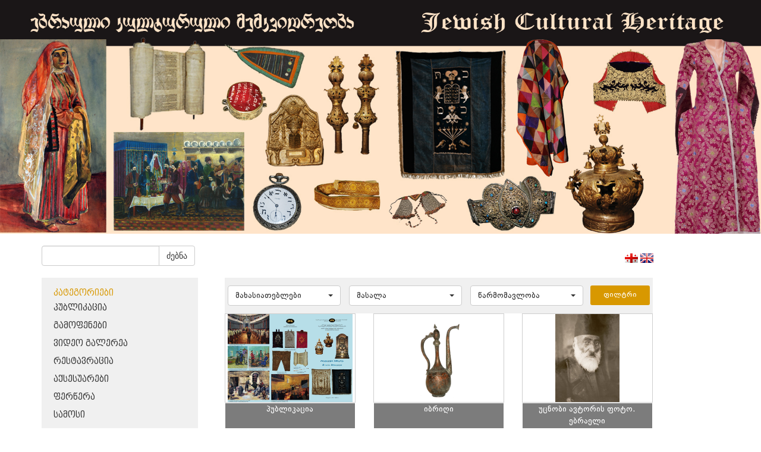

--- FILE ---
content_type: text/html; charset=UTF-8
request_url: http://jewishcollections.museum.ge/index.php?m=155&p_id=4&p_id=5&p_id=3&p_id=10&p_id=15&p_id=14&p_id=17&p_id=18&p_id=18&p_id=16&p_id=14&p_id=14&p_id=18&p_id=14&p_id=13&p_id=10&p_id=14&p_id=11
body_size: 4897
content:
<!DOCTYPE html>
<html>
<!--
	Copyright (c) 2013 ProService LLC
-->
<head>
	<meta http-equiv="Content-Type" content="text/html; charset=utf-8" />
	<meta http-equiv="X-UA-Compatible" content="IE=edge" />
	<title>Museum</title>
	<meta name="keywords" CONTENT="Commersant (site,key,words)" />
	<meta name="description" CONTENT="Commersant Description" />	
	<link rel="shortcut icon" type="image/x-icon" href="favicon.ico" />
<link href="https://maxcdn.bootstrapcdn.com/bootstrap/3.3.7/css/bootstrap.min.css" rel="stylesheet" integrity="sha384-BVYiiSIFeK1dGmJRAkycuHAHRg32OmUcww7on3RYdg4Va+PmSTsz/K68vbdEjh4u" crossorigin="anonymous">
	<link rel="stylesheet" href="css/style_pcms.css" />

	<link rel="stylesheet" href="css/style_v2014.css" />

	<link rel="stylesheet" href="css/fonts/fonts.css" />
<script
  src="https://code.jquery.com/jquery-3.1.1.js"
  integrity="sha256-16cdPddA6VdVInumRGo6IbivbERE8p7CQR3HzTBuELA="
  crossorigin="anonymous"></script>
<script src="https://maxcdn.bootstrapcdn.com/bootstrap/3.3.7/js/bootstrap.min.js" integrity="sha384-Tc5IQib027qvyjSMfHjOMaLkfuWVxZxUPnCJA7l2mCWNIpG9mGCD8wGNIcPD7Txa" crossorigin="anonymous"></script>
		
	<!-- Latest compiled and minified CSS -->
<link rel="stylesheet" href="https://cdnjs.cloudflare.com/ajax/libs/bootstrap-select/1.12.1/css/bootstrap-select.min.css">

<!-- Latest compiled and minified JavaScript -->
<script src="https://cdnjs.cloudflare.com/ajax/libs/bootstrap-select/1.12.1/js/bootstrap-select.min.js"></script>
<script src="https://cdnjs.cloudflare.com/ajax/libs/jquery-browser/0.1.0/jquery.browser.js"></script>
<link rel="stylesheet" href="fancy/source/jquery.fancybox.css">
<link rel="stylesheet" href="https://maxcdn.bootstrapcdn.com/font-awesome/4.7.0/css/font-awesome.min.css">
<script src="js/functions.js"></script>
<!-- Latest compiled and minified JavaScript -->
<script src="fancy/source/jquery.fancybox.js"></script>
		
			

</head>
<body>
<img class="img-responsive" src="images/header.png"><script type="text/javascript">

</script>
<div class="container">
    <div class="row">
      <div class="col-md-12" style="padding-left:0; margin-top:20px;">
      <div class="col-md-3 ">
        <div class="filter">
            <form  method="get" class="form">
              <input type="hidden" name="m" value="155">
              <div class="input-group">
                  <input type="text" class="form-control"  name="qw">
              <div class="input-group-btn">
                <button type="submit" class="btn btn-default submit_search">ძებნა</button>
              </div>
            </div>
            </form>
        </div>
      </div>
      <div class="col-md-3 col-md-offset-5">
        <div class="langs" style="text-align:center;    padding: 10px 0 0 0;float:right;">
            <a  href="javascript:void(0)" onclick="lng('geo')"><img src="images/lang/geo.png" title="geo" alt="geo" /></a>
            <a  href="javascript:void(0)" onclick="lng('eng')"><img src="images/lang/eng.png" title="eng" alt="eng" /></a>
          </div>
      </div>
      </div>
        <div class="col-md-3">

            <ul class="list list-category"><a class="BPGDejaVuSansCapa" href="index.php?m=155">კატეგორიები</a><li class="BPGDejaVuSansCapa "><a target="" href="index.php?m=155&cat_id=123" >პუბლიკაცია</a></li><li class="BPGDejaVuSansCapa "><a target="" href="index.php?m=155&cat_id=124" >გამოფენები</a></li><li class="BPGDejaVuSansCapa "><a target="" href="index.php?m=155&cat_id=125" >ვიდეო გალერეა</a></li><li class="BPGDejaVuSansCapa "><a target="" href="index.php?m=155&cat_id=127" >რესტავრაცია</a></li><li class="BPGDejaVuSansCapa "><a target="" href="index.php?m=155&cat_id=110" >აქსესუარები</a></li><li class="BPGDejaVuSansCapa "><a target="" href="index.php?m=155&cat_id=112" >ფერწერა</a></li><li class="BPGDejaVuSansCapa "><a target="" href="index.php?m=155&cat_id=114" >სამოსი</a></li><li class="BPGDejaVuSansCapa "><a target="" href="index.php?m=155&cat_id=115" >მინა</a></li><li class="BPGDejaVuSansCapa "><a target="" href="index.php?m=155&cat_id=116" >სხვადასხვა</a></li><li class="BPGDejaVuSansCapa "><a target="" href="index.php?m=155&cat_id=117" >ფოტო</a></li><li class="BPGDejaVuSansCapa "><a target="" href="index.php?m=155&cat_id=118" >რიტუალური დანიშნულების ნივთები</a></li><li class="BPGDejaVuSansCapa "><a target="" href="index.php?m=155&cat_id=119" >ქსოვილი</a></li><li class="BPGDejaVuSansCapa "><a target="" href="index.php?m=155&cat_id=120" >ხელნაწერები</a></li><li class="BPGDejaVuSansCapa "><a target="" href="index.php?m=155&cat_id=128" >კოლექციების ისტორია</a></li><li class="BPGDejaVuSansCapa "><a target="" href="index.php?m=155&cat_id=122" >გრაფიკა</a></li><li class="BPGDejaVuSansCapa "><a target="" href="index.php?m=155&cat_id=129" >სამკაული</a></li><li class="BPGDejaVuSansCapa "><a target="" href="index.php?m=155&cat_id=131" >საჯარო ლექციები</a></li><li class="BPGDejaVuSansCapa "><a target="" href="index.php?m=155&cat_id=132" >ეთნოგრაფია</a></li><li class="BPGDejaVuSansCapa "><a target="" href="http://jewishcollections.museum.ge/index.php?m=155&cat_id=134&prod_id=524" >ტერმინოლოგიის განმარტება</a></li><li class="BPGDejaVuSansCapa "><a target="_black" href="/virtualexposition" >ვირტუალური ექსპოზიცია</a></li></ul>        </div>
       	
<style>
	.prod_img_contain_list{
	    height: 150px;
    background-size: contain !important;
    background-position: center !important;
    border: 1px solid rgba(95, 95, 95, 0.3);
    text-align: right;
	}
</style>
 <div class="col-md-8">
	<div class="col-md-12">
	    <div class="filters DejaVuSans">
	    <form method="get" action="http://jewishcollections.museum.ge/index.php?m=155&p_id=4&p_id=5&p_id=3&p_id=10&p_id=15&p_id=14&p_id=17&p_id=18&p_id=18&p_id=16&p_id=14&p_id=14&p_id=18&p_id=14&p_id=13&p_id=10&p_id=14&p_id=11">
	    <input type="hidden" name="m" value="155">
	    <input type="hidden" name="cat_id" value="">
	        <select class="selectpicker show-tick" name="tech" data-width="200px">
	        	<option value="0">მახასიათებლები</option>
	        		        	<option value="107" >ქვა</option>
	        		        	<option value="108" >აბრეშუმი</option>
	        		        	<option value="109" >ზეთი</option>
	        		        	<option value="144" >ამოტვიფრული წარწერით</option>
	        		        	<option value="111" >წინდის ჩხირებით ნაქსოვი (დაშიბული)</option>
	        		        	<option value="112" >რელიეფური ნამაგრი სითვი</option>
	        		        	<option value="113" >ხელის დაზგაზე ნაქსოვი</option>
	        		        	<option value="114" >ქვილთის ტექნიკა</option>
	        		        	<option value="115" >ნამაგრი სითვი</option>
	        		        	<option value="116" >აკვარელი</option>
	        		        	<option value="117" >ტუში, გრაფიტი</option>
	        		        	<option value="118" >ორმხრივი სითვი</option>
	        		        	<option value="119" >კვანძური და ორმხრივი სითვი</option>
	        		        	<option value="120" >ნაბეჭდი</option>
	        		        	<option value="121" >ნამაგრი და კვანძური სითვი</option>
	        		        	<option value="122" >ხელის დაზგაზე ნაქსოვი, ჭვირული ნაქარგობა</option>
	        		        	<option value="123" >წინდის ჩხირებით ნაქსოვი</option>
	        		        	<option value="124" >ფერადი ფანქარი</option>
	        		        	<option value="125" >ორმხრივი სითვი, ხელის დაზგაზე ნაქსოვი</option>
	        		        	<option value="126" >ხელის დაზგაზე ნაქსოვი, ნამაგრი და კვანძურა სითვი</option>
	        		        	<option value="127" >ინკრუსტაცია, ნამაგრი სითვი</option>
	        		        	<option value="128" >გუაში</option>
	        		        	<option value="129" >დაზგაზე ნაქსოვი, ნამაგრი სითვი</option>
	        		        	<option value="130" >ჭვირული ჭედვა</option>
	        		        	<option value="131" >ნამაგრი და ჭვირული სითვი</option>
	        		        	<option value="132" >ტუში</option>
	        		        	<option value="133" >ბადისებური ნაქსოვი</option>
	        		        	<option value="134" >ხელის დაზგაზე ნაქსოვი, ნამაგრი სითვი</option>
	        		        	<option value="135" >ქარხნული ნაკეთობა</option>
	        		        	<option value="136" >ბისერით შემკული</option>
	        		        	<option value="137" >ჭედვა (ცვარა, ჭვირული)</option>
	        		        	<option value="138" >ნამაგრი მძივები, აპლიკაცია, ნამაგრი სითვი და მძივური ნაქარგობა</option>
	        		        	<option value="139" >ჭედვა</option>
	        		        	<option value="140" >ჭედურობა</option>
	        		        	<option value="141" >გუაში, აკვარელი</option>
	        		        	<option value="142" >ტუში, ფანქარი</option>
	        		        	<option value="143" >ხელნაწერი</option>
	        		        	<option value="145" >გუაში, ტუში</option>
	        		        	<option value="146" >ხელის დაზგაზე ნაქსოვი, ნაბეჭდი</option>
	        		        	<option value="147" >აკვარელი, გუაში, ტუში</option>
	        		        	<option value="148" >გუაში, ლაქი</option>
	        		        	<option value="149" >ჭედვა, ხელის დაზგაზე ნაქსოვი</option>
	        		        	<option value="150" >ჯვრული წესით ნაქსოვი</option>
	        		        	<option value="151" >ფანქარი</option>
	        		        	<option value="152" >ნამაგრი სითვი, კვანძური ნაქარგობა</option>
	        		        	<option value="153" >კვანძური ნაქარგობა</option>
	        		        	<option value="154" >ფერადი ფანქარი, აკვარელი, ტუში</option>
	        		        	<option value="155" >ფერადი ფანქარი, ტუში, გრაფიტის ფანქარი</option>
	        		        	<option value="156" >ნაქარგი აბრეშუმის ძაფებით, ოქრომკედი</option>
	        		        	<option value="157" >ტექნიკა</option>
	        		        </select>

	         <select class="selectpicker show-tick" name="ms" data-width="200px">
	        	<option value="0">მასალა</option>
	        		        	<option value="151" >ქსოვილი, ტყავი</option>
	        		        	<option value="152" >ვერცხლი, ფირუზი, ლალი, ლითონი</option>
	        		        	<option value="153" >ბამბის ქსოვილი და ძაფი, მაქმანი</option>
	        		        	<option value="177" >პერგამენტი</option>
	        		        	<option value="106" >ტილო</option>
	        		        	<option value="108" >აბრეშუმისა და ბამბის ძაფი</option>
	        		        	<option value="109" >ხავერდისა და ტილოს ქსოვილი, ლანჩი, ტყავი, ოქრომკერდი</option>
	        		        	<option value="110" >ოქროქსოვილი, აბრეშუმისა და ბამბის ქსოვილი, ყანაოზი</option>
	        		        	<option value="111" >ხე, სირმის ბუზმენტი</option>
	        		        	<option value="112" >ხავერდი, ტყავი, მაუდის ქსოვილი, ოქრომკერდი</option>
	        		        	<option value="113" >ქაღალდი</option>
	        		        	<option value="114" >ხავერდის ქსოვილი, ბამბის ძაფი</option>
	        		        	<option value="115" >ხავერდის ქსოვილი, აბრეშუმის ძაფი</option>
	        		        	<option value="116" >ხავერდის ქსოვილი, ოქრომკერდი</option>
	        		        	<option value="117" >აბრეშუმის ქსოვილი</option>
	        		        	<option value="118" >შალის ქსოვილი</option>
	        		        	<option value="119" >ხავერდისა და რიფსის ქსოვილი, ოქრომკედი, ბუზმენტი</option>
	        		        	<option value="120" >ფარჩა, აბრეშუმის ქსოვილი, ოქრომკედი</option>
	        		        	<option value="121" >აბრეშუმის და ბამბის ქსოვილი, ოქრომკერდი</option>
	        		        	<option value="122" >შალის ძაფი</option>
	        		        	<option value="123" >მიტკლის ქსოვილი, მაქმანი</option>
	        		        	<option value="124" >ფარჩა, აბრეშუმისა და ნარმის ქსოვილი, ყაითანი</option>
	        		        	<option value="125" >აბრეშუმი, ოქრომკედი</option>
	        		        	<option value="126" >ხავერდი, ტყავი, ოქრომკედი</option>
	        		        	<option value="127" >ქაღალდი</option>
	        		        	<option value="128" >მუყაო</option>
	        		        	<option value="129" >აბრეშუმისა და ბამბის ქსოვილი, აბრეშუმის ფერადი ძაფი</option>
	        		        	<option value="130" >აბრეშუმისა და ბამბის ქსოვილი, ყაითანი, ოქრომკედი ლითონი</option>
	        		        	<option value="131" >ხე, სადაფი, ტყავი, სელის ქსოვილი, ვერცხლმკედი</option>
	        		        	<option value="132" >აბრეშუმისა და ბამბის ქსოვილი, ყაითანი</option>
	        		        	<option value="134" >ფარჩა, ყალამქარი, სირმა, ოქრომკედი, ბუზმენტი, ხავერდულა ძაფი</option>
	        		        	<option value="135" >ფრაჟე</option>
	        		        	<option value="136" >ფარჩა, აბრეშუმის ქსოვილი, ოქრომკედი, კილიტები, ბუზმენტი</option>
	        		        	<option value="137" >აბრეშუმის ქსოვილი და ძაფი, ოქრომკედი</option>
	        		        	<option value="140" >აბრეშუმის ძაფი</option>
	        		        	<option value="141" >აბრეშუმის ნიმუში. ოქროქსოვილი</option>
	        		        	<option value="142" >ფარჩა, ბამბის ქსოვილი, ოქრომკედი, აბრეშუმის ძაფი</option>
	        		        	<option value="143" >ტილო</option>
	        		        	<option value="144" >ქაღალდი ან პერგამენტი</option>
	        		        	<option value="145" >ვერცხლი</option>
	        		        	<option value="202" >ოქრო</option>
	        		        	<option value="203" >ქსოვილი, ტყავი, ბისერით შემკული</option>
	        		        	<option value="148" >ბამბის ქსოვილი, მაქმანი</option>
	        		        	<option value="149" >ფარჩა, აბრეშუმის ქსოვილი, მაქმანი, ოქრომკედი</option>
	        		        	<option value="150" >ბამბის ქსოვილი, მაქმანი, აბრეშუმის ფერადი ძაფი</option>
	        		        	<option value="154" >ბამბისა და აბრეშუმის ქსოვილი</option>
	        		        	<option value="155" >ხავერდის, აბრეშუმისა და ბამბის ქსოვილი, კილიტი, ოქრომკედი, სირმა და ხავერდულა ძაფი, ოქრომკედის გრეხილური</option>
	        		        	<option value="156" >ფოლადი, ძვალი</option>
	        		        	<option value="157" >ხავერდისა და ბამბის ქსოვილი, ოქრომკედის გრეხილური</option>
	        		        	<option value="158" >ფოლადი, ხე</option>
	        		        	<option value="159" >აბრეშუმის ქსოვილი, ფარჩა, ოქრომკედი, აბრეშუმის ძაფი</option>
	        		        	<option value="160" >ხავერდის, სატინისა და მიტკლის ქსოვილი, ოქრომკედი</option>
	        		        	<option value="161" >ქაღალდი</option>
	        		        	<option value="162" >მაუდისა და ბამბის ქსოვილი, ბამბის ძაფი, ოქრომკედი</option>
	        		        	<option value="163" >ტყავი</option>
	        		        	<option value="164" >შალი, ბამბა, აბრეშუმი</option>
	        		        	<option value="165" >ხე, ტყავი</option>
	        		        	<option value="166" >მაუდი</option>
	        		        	<option value="167" >აბრეშუმი</option>
	        		        	<option value="168" >სპილენძი</option>
	        		        	<option value="169" >ლითონი</option>
	        		        	<option value="170" >ფარჩა, ბამბის ქსოვილი, ყაითანი, ოქრომკედი</option>
	        		        	<option value="171" >ხე, ქაღალდი</option>
	        		        	<option value="172" >სპილენძი, ხე, ლითონი</option>
	        		        	<option value="173" >ხავერდისა და ბამბის ქსოვილი, ოქრომკედი</option>
	        		        	<option value="176" >ხე</option>
	        		        	<option value="178" >ფარჩა, აბრეშუმის ქსოვილი</option>
	        		        	<option value="200" >სარდიონი, მინა, კერამიკა</option>
	        		        	<option value="182" >ლითონი, ხავერდი</option>
	        		        	<option value="183" >ვერცხლი, სარდიონი, ტყავი, ფერადი მძივები</option>
	        		        	<option value="184" >ვერცხლი, სარდიონი</option>
	        		        	<option value="199" >ქარვა, გიშერი, ბროლი, სარდიონი, მინა</option>
	        		        	<option value="186" >აბრეშუმისა და ბამბის ქსოვილი, ლითონი</option>
	        		        	<option value="198" >ბრინჯაო</option>
	        		        	<option value="188" >ხავერდისა და აბრეშუმის ქსოვილი, ოქრომკედი</option>
	        		        	<option value="189" >ხავერდისა და ბამბის ქსოვილი, სხეპლა, მალათინი, ოქრომკედი</option>
	        		        	<option value="201" >ქარვა</option>
	        		        	<option value="197" >თიხა</option>
	        		        	<option value="196" >მინა</option>
	        		        	<option value="193" >ქაღალდი</option>
	        		        	<option value="194" >მუყაო</option>
	        		        	<option value="195" >ხე, ხავერდი</option>
	        		        </select>
	         <select class="selectpicker show-tick" name="from" data-width="200px">
	        	<option value="0">წარმომავლობა</option>
	        		        	<option value="107" >აშკენაზური წარმომავლობა</option>
	        		        	<option value="109" >საქართველოს ებრაელთა ისტორიულ-ეთნოგრაფიული მუზეუმი</option>
	        		        	<option value="112" ></option>
	        		        	<option value="113" ></option>
	        		        	<option value="114" >საქართველოს ეროვნული მუზეუმი</option>
	        		        </select>
	        <input type="submit" class="btn btn-xs pull-right" name="filter" value="ფილტრი">
	        </form>
	    </div>
	   
	</div>
	<div class="col-md-12" style="padding:0;">
		  	     	<div class="col-md-4 col-xs-12" style="padding-bottom:15px;text-align: center;padding-bottom:70px;">
	     		<a href="index.php?m=155&cat_id=123&prod_id=464" class="prod_href">
	     		<div class="col-md-12 prod_img_contain_list" style="padding-left:0;padding-right:0;background:url('uploads_script/products/q2y7czq4mme989o.png') no-repeat;">
	
			
	     			
	     		<div class="info DejaVuSans" style="width: 100%;position: relative;bottom:0;top:150px;text-align: center;">
	     			<p>პუბლიკაცია</p>
	     		</div>
	     			</div>
	     		</a>
	     	</div>
	   	     	<div class="col-md-4 col-xs-12" style="padding-bottom:15px;text-align: center;padding-bottom:70px;">
	     		<a href="index.php?m=155&cat_id=115&prod_id=134" class="prod_href">
	     		<div class="col-md-12 prod_img_contain_list" style="padding-left:0;padding-right:0;background:url('uploads_script/products/hy3t81shsumgczf.jpg') no-repeat;">
	
			
	     			
	     		<div class="info DejaVuSans" style="width: 100%;position: relative;bottom:0;top:150px;text-align: center;">
	     			<p>იბრიღი</p>
	     		</div>
	     			</div>
	     		</a>
	     	</div>
	   	     	<div class="col-md-4 col-xs-12" style="padding-bottom:15px;text-align: center;padding-bottom:70px;">
	     		<a href="index.php?m=155&cat_id=117&prod_id=330" class="prod_href">
	     		<div class="col-md-12 prod_img_contain_list" style="padding-left:0;padding-right:0;background:url('uploads_script/products/t1vsahx5zyd0k14.png') no-repeat;">
	
			
	     			
	     		<div class="info DejaVuSans" style="width: 100%;position: relative;bottom:0;top:150px;text-align: center;">
	     			<p>უცნობი ავტორის ფოტო. ებრაელი</p>
	     		</div>
	     			</div>
	     		</a>
	     	</div>
	   	     	<div class="col-md-4 col-xs-12" style="padding-bottom:15px;text-align: center;padding-bottom:70px;">
	     		<a href="index.php?m=155&cat_id= 122,&prod_id=242" class="prod_href">
	     		<div class="col-md-12 prod_img_contain_list" style="padding-left:0;padding-right:0;background:url('uploads_script/products/bhi605sdtapv1xw.jpg') no-repeat;">
	
			
	     			
	     		<div class="info DejaVuSans" style="width: 100%;position: relative;bottom:0;top:150px;text-align: center;">
	     			<p>&quot;ხედერი&quot; - ებრაული რელიგიური სასწავლებელი</p>
	     		</div>
	     			</div>
	     		</a>
	     	</div>
	   	     	<div class="col-md-4 col-xs-12" style="padding-bottom:15px;text-align: center;padding-bottom:70px;">
	     		<a href="index.php?m=155&cat_id= 114,&prod_id=369" class="prod_href">
	     		<div class="col-md-12 prod_img_contain_list" style="padding-left:0;padding-right:0;background:url('uploads_script/products/w2p810e7yup68s4.jpg') no-repeat;">
	
			
	     			
	     		<div class="info DejaVuSans" style="width: 100%;position: relative;bottom:0;top:150px;text-align: center;">
	     			<p>ზედაკაბა</p>
	     		</div>
	     			</div>
	     		</a>
	     	</div>
	   	     	<div class="col-md-4 col-xs-12" style="padding-bottom:15px;text-align: center;padding-bottom:70px;">
	     		<a href="index.php?m=155&cat_id=127&prod_id=433" class="prod_href">
	     		<div class="col-md-12 prod_img_contain_list" style="padding-left:0;padding-right:0;background:url('uploads_script/products/3jisdsi3s3b2xu5.jpg') no-repeat;">
	
			
	     			
	     		<div class="info DejaVuSans" style="width: 100%;position: relative;bottom:0;top:150px;text-align: center;">
	     			<p>ოქროკაბა. რესტავრაციის პროცესი</p>
	     		</div>
	     			</div>
	     		</a>
	     	</div>
	   	     	<div class="col-md-4 col-xs-12" style="padding-bottom:15px;text-align: center;padding-bottom:70px;">
	     		<a href="index.php?m=155&cat_id= 132,&prod_id=517" class="prod_href">
	     		<div class="col-md-12 prod_img_contain_list" style="padding-left:0;padding-right:0;background:url('uploads_script/products/7is91r6bd0ya96h.jpg') no-repeat;">
	
			
	     			
	     		<div class="info DejaVuSans" style="width: 100%;position: relative;bottom:0;top:150px;text-align: center;">
	     			<p>მუთაქის პირი</p>
	     		</div>
	     			</div>
	     		</a>
	     	</div>
	   	     	<div class="col-md-4 col-xs-12" style="padding-bottom:15px;text-align: center;padding-bottom:70px;">
	     		<a href="index.php?m=155&cat_id= 110,&prod_id=9" class="prod_href">
	     		<div class="col-md-12 prod_img_contain_list" style="padding-left:0;padding-right:0;background:url('uploads_script/products/yu2c32xf9znl13s.jpg') no-repeat;">
	
			
	     			
	     		<div class="info DejaVuSans" style="width: 100%;position: relative;bottom:0;top:150px;text-align: center;">
	     			<p>ქალის ფეხსაცმელი</p>
	     		</div>
	     			</div>
	     		</a>
	     	</div>
	   	     	<div class="col-md-4 col-xs-12" style="padding-bottom:15px;text-align: center;padding-bottom:70px;">
	     		<a href="index.php?m=155&cat_id= 114,&prod_id=71" class="prod_href">
	     		<div class="col-md-12 prod_img_contain_list" style="padding-left:0;padding-right:0;background:url('uploads_script/products/f7fxf6osw84mfns.jpg') no-repeat;">
	
			
	     			
	     		<div class="info DejaVuSans" style="width: 100%;position: relative;bottom:0;top:150px;text-align: center;">
	     			<p>ზედაკაბა</p>
	     		</div>
	     			</div>
	     		</a>
	     	</div>
	   	     	<div class="col-md-4 col-xs-12" style="padding-bottom:15px;text-align: center;padding-bottom:70px;">
	     		<a href="index.php?m=155&cat_id= 112,&prod_id=87" class="prod_href">
	     		<div class="col-md-12 prod_img_contain_list" style="padding-left:0;padding-right:0;background:url('uploads_script/products/oyj2bgh28pxc82d.jpg') no-repeat;">
	
			
	     			
	     		<div class="info DejaVuSans" style="width: 100%;position: relative;bottom:0;top:150px;text-align: center;">
	     			<p>პატარძლის ხელების შეღებვა ინით</p>
	     		</div>
	     			</div>
	     		</a>
	     	</div>
	   	     	<div class="col-md-4 col-xs-12" style="padding-bottom:15px;text-align: center;padding-bottom:70px;">
	     		<a href="index.php?m=155&cat_id=123&prod_id=527" class="prod_href">
	     		<div class="col-md-12 prod_img_contain_list" style="padding-left:0;padding-right:0;background:url('uploads_script/products/rvo9imh1aky5abx.png') no-repeat;">
	
			
	     			
	     		<div class="info DejaVuSans" style="width: 100%;position: relative;bottom:0;top:150px;text-align: center;">
	     			<p>მათ დატოვეს ნათელი კვალი</p>
	     		</div>
	     			</div>
	     		</a>
	     	</div>
	   	     	<div class="col-md-4 col-xs-12" style="padding-bottom:15px;text-align: center;padding-bottom:70px;">
	     		<a href="index.php?m=155&cat_id= 118,&prod_id=316" class="prod_href">
	     		<div class="col-md-12 prod_img_contain_list" style="padding-left:0;padding-right:0;background:url('uploads_script/products/v7tqapku8y845w6.jpg') no-repeat;">
	
			
	     			
	     		<div class="info DejaVuSans" style="width: 100%;position: relative;bottom:0;top:150px;text-align: center;">
	     			<p>შადაი-ამულეტი</p>
	     		</div>
	     			</div>
	     		</a>
	     	</div>
	   	</div>
	<nav aria-label="Page navigation"><ul class="pagination"><li>
		      <a href='http://jewishcollections.museum.ge/index.php?m=155&p_id=4&p_id=5&p_id=3&p_id=10&p_id=15&p_id=14&p_id=17&p_id=18&p_id=18&p_id=16&p_id=14&p_id=14&p_id=18&p_id=14&p_id=13&p_id=10&p_id=14&p_id=11&amp;p_id=10' aria-label='Previous'>
		        <span aria-hidden='true'><</span>
		      </a>
		    </li><li class='inactive'><a href='http://jewishcollections.museum.ge/index.php?m=155&p_id=4&p_id=5&p_id=3&p_id=10&p_id=15&p_id=14&p_id=17&p_id=18&p_id=18&p_id=16&p_id=14&p_id=14&p_id=18&p_id=14&p_id=13&p_id=10&p_id=14&p_id=11&amp;p_id=7' >7</a></li><li class='inactive'><a href='http://jewishcollections.museum.ge/index.php?m=155&p_id=4&p_id=5&p_id=3&p_id=10&p_id=15&p_id=14&p_id=17&p_id=18&p_id=18&p_id=16&p_id=14&p_id=14&p_id=18&p_id=14&p_id=13&p_id=10&p_id=14&p_id=11&amp;p_id=8' >8</a></li><li class='inactive'><a href='http://jewishcollections.museum.ge/index.php?m=155&p_id=4&p_id=5&p_id=3&p_id=10&p_id=15&p_id=14&p_id=17&p_id=18&p_id=18&p_id=16&p_id=14&p_id=14&p_id=18&p_id=14&p_id=13&p_id=10&p_id=14&p_id=11&amp;p_id=9' >9</a></li><li class='inactive'><a href='http://jewishcollections.museum.ge/index.php?m=155&p_id=4&p_id=5&p_id=3&p_id=10&p_id=15&p_id=14&p_id=17&p_id=18&p_id=18&p_id=16&p_id=14&p_id=14&p_id=18&p_id=14&p_id=13&p_id=10&p_id=14&p_id=11&amp;p_id=10' >10</a></li><li class='active'><a href='http://jewishcollections.museum.ge/index.php?m=155&p_id=4&p_id=5&p_id=3&p_id=10&p_id=15&p_id=14&p_id=17&p_id=18&p_id=18&p_id=16&p_id=14&p_id=14&p_id=18&p_id=14&p_id=13&p_id=10&p_id=14&p_id=11&amp;p_id=11' >11</a></li><li class='inactive'><a href='http://jewishcollections.museum.ge/index.php?m=155&p_id=4&p_id=5&p_id=3&p_id=10&p_id=15&p_id=14&p_id=17&p_id=18&p_id=18&p_id=16&p_id=14&p_id=14&p_id=18&p_id=14&p_id=13&p_id=10&p_id=14&p_id=11&amp;p_id=12' >12</a></li><li class='inactive'><a href='http://jewishcollections.museum.ge/index.php?m=155&p_id=4&p_id=5&p_id=3&p_id=10&p_id=15&p_id=14&p_id=17&p_id=18&p_id=18&p_id=16&p_id=14&p_id=14&p_id=18&p_id=14&p_id=13&p_id=10&p_id=14&p_id=11&amp;p_id=13' >13</a></li><li class='inactive'><a href='http://jewishcollections.museum.ge/index.php?m=155&p_id=4&p_id=5&p_id=3&p_id=10&p_id=15&p_id=14&p_id=17&p_id=18&p_id=18&p_id=16&p_id=14&p_id=14&p_id=18&p_id=14&p_id=13&p_id=10&p_id=14&p_id=11&amp;p_id=14' >14</a></li><li class='inactive'><a href='http://jewishcollections.museum.ge/index.php?m=155&p_id=4&p_id=5&p_id=3&p_id=10&p_id=15&p_id=14&p_id=17&p_id=18&p_id=18&p_id=16&p_id=14&p_id=14&p_id=18&p_id=14&p_id=13&p_id=10&p_id=14&p_id=11&amp;p_id=15' >15</a></li><li class='inactive'><a href='http://jewishcollections.museum.ge/index.php?m=155&p_id=4&p_id=5&p_id=3&p_id=10&p_id=15&p_id=14&p_id=17&p_id=18&p_id=18&p_id=16&p_id=14&p_id=14&p_id=18&p_id=14&p_id=13&p_id=10&p_id=14&p_id=11&amp;p_id=16' >16</a></li> <li>
      <a href='http://jewishcollections.museum.ge/index.php?m=155&p_id=4&p_id=5&p_id=3&p_id=10&p_id=15&p_id=14&p_id=17&p_id=18&p_id=18&p_id=16&p_id=14&p_id=14&p_id=18&p_id=14&p_id=13&p_id=10&p_id=14&p_id=11&amp;p_id=12' aria-label='next'>
        <span aria-hidden='true'>></span>
      </a>
    </li></ul></nav></div>

<script>
	
$('.selectpicker').selectpicker({

});

</script>    </div>
</div>

<img class="img-responsive" src="images/museum_footer.png">
</body>
</html>